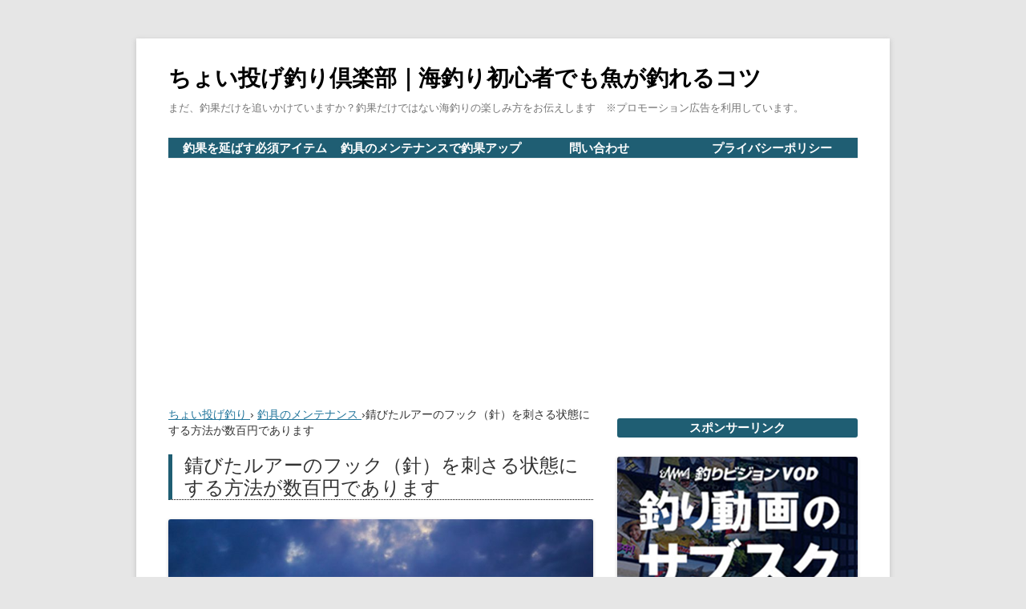

--- FILE ---
content_type: text/html; charset=UTF-8
request_url: https://angle-club.com/rustedneedle-regeneration/
body_size: 21269
content:

<!DOCTYPE html> <!--[if IE 7]><html class="ie ie7" lang="ja"> <![endif]--> <!--[if IE 8]><html class="ie ie8" lang="ja"> <![endif]--> <!--[if !(IE 7) & !(IE 8)]><!--><html lang="ja"> <!--<![endif]--><link rel="shortcut icon" href="https://angle-club.com/wp-content/uploads/favicon.ico" /><head><title>錆びたルアーのフック（針）を刺さる状態にする方法が数百円であります | ちょい投げ釣り倶楽部｜海釣り初心者でも魚が釣れるコツ</title><meta charset="UTF-8" /><meta name="viewport" content="width=device-width" /><meta name="google-site-verification" content="u4zPiBmJA1j3ZAVkJ28kahISFR_YjDNt_S9SEDHpnyg" /><meta name="viewport" content="width=device-width,initial-scale=1.0"><link rel="profile" href="http://gmpg.org/xfn/11" /><link rel="pingback" href="https://angle-club.com/xmlrpc.php" /> <!--[if lt IE 9]> <script src="https://angle-club.com/wp-content/themes/twentytwelve/js/html5.js" type="text/javascript"></script> <![endif]--><meta name="twitter:card" content="summary_large_image"><meta name="twitter:title" content="錆びたルアーのフック（針）を刺さる状態にする方法が数百円であります"><meta name="twitter:image" content="https://angle-club.com/wp-content/uploads/adbe20859ff035ded1fa3cc5423e2fec.jpg"><meta name='robots' content='max-image-preview:large' /><link rel='dns-prefetch' href='//webfonts.xserver.jp' /><link rel='dns-prefetch' href='//static.addtoany.com' /><link rel="alternate" type="application/rss+xml" title="ちょい投げ釣り倶楽部｜海釣り初心者でも魚が釣れるコツ &raquo; フィード" href="https://angle-club.com/feed/" /><link rel="alternate" type="application/rss+xml" title="ちょい投げ釣り倶楽部｜海釣り初心者でも魚が釣れるコツ &raquo; コメントフィード" href="https://angle-club.com/comments/feed/" /><link rel="alternate" title="oEmbed (JSON)" type="application/json+oembed" href="https://angle-club.com/wp-json/oembed/1.0/embed?url=https%3A%2F%2Fangle-club.com%2Frustedneedle-regeneration%2F" /><link rel="alternate" title="oEmbed (XML)" type="text/xml+oembed" href="https://angle-club.com/wp-json/oembed/1.0/embed?url=https%3A%2F%2Fangle-club.com%2Frustedneedle-regeneration%2F&#038;format=xml" /><style id='wp-img-auto-sizes-contain-inline-css' type='text/css'>img:is([sizes=auto i],[sizes^="auto," i]){contain-intrinsic-size:3000px 1500px}
/*# sourceURL=wp-img-auto-sizes-contain-inline-css */</style><style id='wp-emoji-styles-inline-css' type='text/css'>img.wp-smiley, img.emoji {
		display: inline !important;
		border: none !important;
		box-shadow: none !important;
		height: 1em !important;
		width: 1em !important;
		margin: 0 0.07em !important;
		vertical-align: -0.1em !important;
		background: none !important;
		padding: 0 !important;
	}
/*# sourceURL=wp-emoji-styles-inline-css */</style><style id='wp-block-library-inline-css' type='text/css'>:root{--wp-block-synced-color:#7a00df;--wp-block-synced-color--rgb:122,0,223;--wp-bound-block-color:var(--wp-block-synced-color);--wp-editor-canvas-background:#ddd;--wp-admin-theme-color:#007cba;--wp-admin-theme-color--rgb:0,124,186;--wp-admin-theme-color-darker-10:#006ba1;--wp-admin-theme-color-darker-10--rgb:0,107,160.5;--wp-admin-theme-color-darker-20:#005a87;--wp-admin-theme-color-darker-20--rgb:0,90,135;--wp-admin-border-width-focus:2px}@media (min-resolution:192dpi){:root{--wp-admin-border-width-focus:1.5px}}.wp-element-button{cursor:pointer}:root .has-very-light-gray-background-color{background-color:#eee}:root .has-very-dark-gray-background-color{background-color:#313131}:root .has-very-light-gray-color{color:#eee}:root .has-very-dark-gray-color{color:#313131}:root .has-vivid-green-cyan-to-vivid-cyan-blue-gradient-background{background:linear-gradient(135deg,#00d084,#0693e3)}:root .has-purple-crush-gradient-background{background:linear-gradient(135deg,#34e2e4,#4721fb 50%,#ab1dfe)}:root .has-hazy-dawn-gradient-background{background:linear-gradient(135deg,#faaca8,#dad0ec)}:root .has-subdued-olive-gradient-background{background:linear-gradient(135deg,#fafae1,#67a671)}:root .has-atomic-cream-gradient-background{background:linear-gradient(135deg,#fdd79a,#004a59)}:root .has-nightshade-gradient-background{background:linear-gradient(135deg,#330968,#31cdcf)}:root .has-midnight-gradient-background{background:linear-gradient(135deg,#020381,#2874fc)}:root{--wp--preset--font-size--normal:16px;--wp--preset--font-size--huge:42px}.has-regular-font-size{font-size:1em}.has-larger-font-size{font-size:2.625em}.has-normal-font-size{font-size:var(--wp--preset--font-size--normal)}.has-huge-font-size{font-size:var(--wp--preset--font-size--huge)}.has-text-align-center{text-align:center}.has-text-align-left{text-align:left}.has-text-align-right{text-align:right}.has-fit-text{white-space:nowrap!important}#end-resizable-editor-section{display:none}.aligncenter{clear:both}.items-justified-left{justify-content:flex-start}.items-justified-center{justify-content:center}.items-justified-right{justify-content:flex-end}.items-justified-space-between{justify-content:space-between}.screen-reader-text{border:0;clip-path:inset(50%);height:1px;margin:-1px;overflow:hidden;padding:0;position:absolute;width:1px;word-wrap:normal!important}.screen-reader-text:focus{background-color:#ddd;clip-path:none;color:#444;display:block;font-size:1em;height:auto;left:5px;line-height:normal;padding:15px 23px 14px;text-decoration:none;top:5px;width:auto;z-index:100000}html :where(.has-border-color){border-style:solid}html :where([style*=border-top-color]){border-top-style:solid}html :where([style*=border-right-color]){border-right-style:solid}html :where([style*=border-bottom-color]){border-bottom-style:solid}html :where([style*=border-left-color]){border-left-style:solid}html :where([style*=border-width]){border-style:solid}html :where([style*=border-top-width]){border-top-style:solid}html :where([style*=border-right-width]){border-right-style:solid}html :where([style*=border-bottom-width]){border-bottom-style:solid}html :where([style*=border-left-width]){border-left-style:solid}html :where(img[class*=wp-image-]){height:auto;max-width:100%}:where(figure){margin:0 0 1em}html :where(.is-position-sticky){--wp-admin--admin-bar--position-offset:var(--wp-admin--admin-bar--height,0px)}@media screen and (max-width:600px){html :where(.is-position-sticky){--wp-admin--admin-bar--position-offset:0px}}

/*# sourceURL=wp-block-library-inline-css */</style><style id='global-styles-inline-css' type='text/css'>:root{--wp--preset--aspect-ratio--square: 1;--wp--preset--aspect-ratio--4-3: 4/3;--wp--preset--aspect-ratio--3-4: 3/4;--wp--preset--aspect-ratio--3-2: 3/2;--wp--preset--aspect-ratio--2-3: 2/3;--wp--preset--aspect-ratio--16-9: 16/9;--wp--preset--aspect-ratio--9-16: 9/16;--wp--preset--color--black: #000000;--wp--preset--color--cyan-bluish-gray: #abb8c3;--wp--preset--color--white: #fff;--wp--preset--color--pale-pink: #f78da7;--wp--preset--color--vivid-red: #cf2e2e;--wp--preset--color--luminous-vivid-orange: #ff6900;--wp--preset--color--luminous-vivid-amber: #fcb900;--wp--preset--color--light-green-cyan: #7bdcb5;--wp--preset--color--vivid-green-cyan: #00d084;--wp--preset--color--pale-cyan-blue: #8ed1fc;--wp--preset--color--vivid-cyan-blue: #0693e3;--wp--preset--color--vivid-purple: #9b51e0;--wp--preset--color--blue: #21759b;--wp--preset--color--dark-gray: #444;--wp--preset--color--medium-gray: #9f9f9f;--wp--preset--color--light-gray: #e6e6e6;--wp--preset--gradient--vivid-cyan-blue-to-vivid-purple: linear-gradient(135deg,rgb(6,147,227) 0%,rgb(155,81,224) 100%);--wp--preset--gradient--light-green-cyan-to-vivid-green-cyan: linear-gradient(135deg,rgb(122,220,180) 0%,rgb(0,208,130) 100%);--wp--preset--gradient--luminous-vivid-amber-to-luminous-vivid-orange: linear-gradient(135deg,rgb(252,185,0) 0%,rgb(255,105,0) 100%);--wp--preset--gradient--luminous-vivid-orange-to-vivid-red: linear-gradient(135deg,rgb(255,105,0) 0%,rgb(207,46,46) 100%);--wp--preset--gradient--very-light-gray-to-cyan-bluish-gray: linear-gradient(135deg,rgb(238,238,238) 0%,rgb(169,184,195) 100%);--wp--preset--gradient--cool-to-warm-spectrum: linear-gradient(135deg,rgb(74,234,220) 0%,rgb(151,120,209) 20%,rgb(207,42,186) 40%,rgb(238,44,130) 60%,rgb(251,105,98) 80%,rgb(254,248,76) 100%);--wp--preset--gradient--blush-light-purple: linear-gradient(135deg,rgb(255,206,236) 0%,rgb(152,150,240) 100%);--wp--preset--gradient--blush-bordeaux: linear-gradient(135deg,rgb(254,205,165) 0%,rgb(254,45,45) 50%,rgb(107,0,62) 100%);--wp--preset--gradient--luminous-dusk: linear-gradient(135deg,rgb(255,203,112) 0%,rgb(199,81,192) 50%,rgb(65,88,208) 100%);--wp--preset--gradient--pale-ocean: linear-gradient(135deg,rgb(255,245,203) 0%,rgb(182,227,212) 50%,rgb(51,167,181) 100%);--wp--preset--gradient--electric-grass: linear-gradient(135deg,rgb(202,248,128) 0%,rgb(113,206,126) 100%);--wp--preset--gradient--midnight: linear-gradient(135deg,rgb(2,3,129) 0%,rgb(40,116,252) 100%);--wp--preset--font-size--small: 13px;--wp--preset--font-size--medium: 20px;--wp--preset--font-size--large: 36px;--wp--preset--font-size--x-large: 42px;--wp--preset--spacing--20: 0.44rem;--wp--preset--spacing--30: 0.67rem;--wp--preset--spacing--40: 1rem;--wp--preset--spacing--50: 1.5rem;--wp--preset--spacing--60: 2.25rem;--wp--preset--spacing--70: 3.38rem;--wp--preset--spacing--80: 5.06rem;--wp--preset--shadow--natural: 6px 6px 9px rgba(0, 0, 0, 0.2);--wp--preset--shadow--deep: 12px 12px 50px rgba(0, 0, 0, 0.4);--wp--preset--shadow--sharp: 6px 6px 0px rgba(0, 0, 0, 0.2);--wp--preset--shadow--outlined: 6px 6px 0px -3px rgb(255, 255, 255), 6px 6px rgb(0, 0, 0);--wp--preset--shadow--crisp: 6px 6px 0px rgb(0, 0, 0);}:where(.is-layout-flex){gap: 0.5em;}:where(.is-layout-grid){gap: 0.5em;}body .is-layout-flex{display: flex;}.is-layout-flex{flex-wrap: wrap;align-items: center;}.is-layout-flex > :is(*, div){margin: 0;}body .is-layout-grid{display: grid;}.is-layout-grid > :is(*, div){margin: 0;}:where(.wp-block-columns.is-layout-flex){gap: 2em;}:where(.wp-block-columns.is-layout-grid){gap: 2em;}:where(.wp-block-post-template.is-layout-flex){gap: 1.25em;}:where(.wp-block-post-template.is-layout-grid){gap: 1.25em;}.has-black-color{color: var(--wp--preset--color--black) !important;}.has-cyan-bluish-gray-color{color: var(--wp--preset--color--cyan-bluish-gray) !important;}.has-white-color{color: var(--wp--preset--color--white) !important;}.has-pale-pink-color{color: var(--wp--preset--color--pale-pink) !important;}.has-vivid-red-color{color: var(--wp--preset--color--vivid-red) !important;}.has-luminous-vivid-orange-color{color: var(--wp--preset--color--luminous-vivid-orange) !important;}.has-luminous-vivid-amber-color{color: var(--wp--preset--color--luminous-vivid-amber) !important;}.has-light-green-cyan-color{color: var(--wp--preset--color--light-green-cyan) !important;}.has-vivid-green-cyan-color{color: var(--wp--preset--color--vivid-green-cyan) !important;}.has-pale-cyan-blue-color{color: var(--wp--preset--color--pale-cyan-blue) !important;}.has-vivid-cyan-blue-color{color: var(--wp--preset--color--vivid-cyan-blue) !important;}.has-vivid-purple-color{color: var(--wp--preset--color--vivid-purple) !important;}.has-black-background-color{background-color: var(--wp--preset--color--black) !important;}.has-cyan-bluish-gray-background-color{background-color: var(--wp--preset--color--cyan-bluish-gray) !important;}.has-white-background-color{background-color: var(--wp--preset--color--white) !important;}.has-pale-pink-background-color{background-color: var(--wp--preset--color--pale-pink) !important;}.has-vivid-red-background-color{background-color: var(--wp--preset--color--vivid-red) !important;}.has-luminous-vivid-orange-background-color{background-color: var(--wp--preset--color--luminous-vivid-orange) !important;}.has-luminous-vivid-amber-background-color{background-color: var(--wp--preset--color--luminous-vivid-amber) !important;}.has-light-green-cyan-background-color{background-color: var(--wp--preset--color--light-green-cyan) !important;}.has-vivid-green-cyan-background-color{background-color: var(--wp--preset--color--vivid-green-cyan) !important;}.has-pale-cyan-blue-background-color{background-color: var(--wp--preset--color--pale-cyan-blue) !important;}.has-vivid-cyan-blue-background-color{background-color: var(--wp--preset--color--vivid-cyan-blue) !important;}.has-vivid-purple-background-color{background-color: var(--wp--preset--color--vivid-purple) !important;}.has-black-border-color{border-color: var(--wp--preset--color--black) !important;}.has-cyan-bluish-gray-border-color{border-color: var(--wp--preset--color--cyan-bluish-gray) !important;}.has-white-border-color{border-color: var(--wp--preset--color--white) !important;}.has-pale-pink-border-color{border-color: var(--wp--preset--color--pale-pink) !important;}.has-vivid-red-border-color{border-color: var(--wp--preset--color--vivid-red) !important;}.has-luminous-vivid-orange-border-color{border-color: var(--wp--preset--color--luminous-vivid-orange) !important;}.has-luminous-vivid-amber-border-color{border-color: var(--wp--preset--color--luminous-vivid-amber) !important;}.has-light-green-cyan-border-color{border-color: var(--wp--preset--color--light-green-cyan) !important;}.has-vivid-green-cyan-border-color{border-color: var(--wp--preset--color--vivid-green-cyan) !important;}.has-pale-cyan-blue-border-color{border-color: var(--wp--preset--color--pale-cyan-blue) !important;}.has-vivid-cyan-blue-border-color{border-color: var(--wp--preset--color--vivid-cyan-blue) !important;}.has-vivid-purple-border-color{border-color: var(--wp--preset--color--vivid-purple) !important;}.has-vivid-cyan-blue-to-vivid-purple-gradient-background{background: var(--wp--preset--gradient--vivid-cyan-blue-to-vivid-purple) !important;}.has-light-green-cyan-to-vivid-green-cyan-gradient-background{background: var(--wp--preset--gradient--light-green-cyan-to-vivid-green-cyan) !important;}.has-luminous-vivid-amber-to-luminous-vivid-orange-gradient-background{background: var(--wp--preset--gradient--luminous-vivid-amber-to-luminous-vivid-orange) !important;}.has-luminous-vivid-orange-to-vivid-red-gradient-background{background: var(--wp--preset--gradient--luminous-vivid-orange-to-vivid-red) !important;}.has-very-light-gray-to-cyan-bluish-gray-gradient-background{background: var(--wp--preset--gradient--very-light-gray-to-cyan-bluish-gray) !important;}.has-cool-to-warm-spectrum-gradient-background{background: var(--wp--preset--gradient--cool-to-warm-spectrum) !important;}.has-blush-light-purple-gradient-background{background: var(--wp--preset--gradient--blush-light-purple) !important;}.has-blush-bordeaux-gradient-background{background: var(--wp--preset--gradient--blush-bordeaux) !important;}.has-luminous-dusk-gradient-background{background: var(--wp--preset--gradient--luminous-dusk) !important;}.has-pale-ocean-gradient-background{background: var(--wp--preset--gradient--pale-ocean) !important;}.has-electric-grass-gradient-background{background: var(--wp--preset--gradient--electric-grass) !important;}.has-midnight-gradient-background{background: var(--wp--preset--gradient--midnight) !important;}.has-small-font-size{font-size: var(--wp--preset--font-size--small) !important;}.has-medium-font-size{font-size: var(--wp--preset--font-size--medium) !important;}.has-large-font-size{font-size: var(--wp--preset--font-size--large) !important;}.has-x-large-font-size{font-size: var(--wp--preset--font-size--x-large) !important;}
/*# sourceURL=global-styles-inline-css */</style><style id='classic-theme-styles-inline-css' type='text/css'>/*! This file is auto-generated */
.wp-block-button__link{color:#fff;background-color:#32373c;border-radius:9999px;box-shadow:none;text-decoration:none;padding:calc(.667em + 2px) calc(1.333em + 2px);font-size:1.125em}.wp-block-file__button{background:#32373c;color:#fff;text-decoration:none}
/*# sourceURL=/wp-includes/css/classic-themes.min.css */</style><link rel='stylesheet' id='contact-form-7-css' href='https://angle-club.com/wp-content/cache/autoptimize/autoptimize_single_64ac31699f5326cb3c76122498b76f66.php?ver=6.1.4' type='text/css' media='all' /><link rel='stylesheet' id='toc-screen-css' href='https://angle-club.com/wp-content/plugins/table-of-contents-plus/screen.min.css?ver=2411.1' type='text/css' media='all' /><style id='toc-screen-inline-css' type='text/css'>div#toc_container {width: 98%;}div#toc_container ul li {font-size: 110%;}
/*# sourceURL=toc-screen-inline-css */</style><link rel='stylesheet' id='yyi_rinker_stylesheet-css' href='https://angle-club.com/wp-content/cache/autoptimize/autoptimize_single_bd255632a527e215427cf7ab279f7f75.php?v=1.11.1&#038;ver=6.9' type='text/css' media='all' /><link rel='stylesheet' id='twentytwelve-style-css' href='https://angle-club.com/wp-content/cache/autoptimize/autoptimize_single_b59bc7e2e8e467c76428c6edce7c278d.php?ver=20251202' type='text/css' media='all' /><link rel='stylesheet' id='twentytwelve-block-style-css' href='https://angle-club.com/wp-content/cache/autoptimize/autoptimize_single_9b94a2d6eabc8d730b8c284817d50555.php?ver=20251031' type='text/css' media='all' /><link rel='stylesheet' id='aurora-heatmap-css' href='https://angle-club.com/wp-content/cache/autoptimize/autoptimize_single_8a11dbfc12b6fb254281b8dc207edfb7.php?ver=1.7.1' type='text/css' media='all' /><link rel='stylesheet' id='addtoany-css' href='https://angle-club.com/wp-content/plugins/add-to-any/addtoany.min.css?ver=1.16' type='text/css' media='all' /> <script type="text/javascript" src="https://angle-club.com/wp-includes/js/jquery/jquery.min.js?ver=3.7.1" id="jquery-core-js"></script> <script defer type="text/javascript" src="https://angle-club.com/wp-includes/js/jquery/jquery-migrate.min.js?ver=3.4.1" id="jquery-migrate-js"></script> <script defer type="text/javascript" src="//webfonts.xserver.jp/js/xserverv3.js?fadein=0&amp;ver=2.0.9" id="typesquare_std-js"></script> <script defer id="addtoany-core-js-before" src="[data-uri]"></script> <script type="text/javascript" defer src="https://static.addtoany.com/menu/page.js" id="addtoany-core-js"></script> <script type="text/javascript" defer src="https://angle-club.com/wp-content/plugins/add-to-any/addtoany.min.js?ver=1.1" id="addtoany-jquery-js"></script> <script defer type="text/javascript" src="https://angle-club.com/wp-content/cache/autoptimize/autoptimize_single_9efd56b72b4340d81698220fddc4813c.php?v=1.11.1" id="yyi_rinker_event_tracking_script-js"></script> <script type="text/javascript" src="https://angle-club.com/wp-content/cache/autoptimize/autoptimize_single_7175c302fcb5e0e4ff523ea3e13a022a.php?ver=20250303" id="twentytwelve-navigation-js" defer="defer" data-wp-strategy="defer"></script> <script defer id="aurora-heatmap-js-extra" src="[data-uri]"></script> <script defer type="text/javascript" src="https://angle-club.com/wp-content/plugins/aurora-heatmap/js/aurora-heatmap.min.js?ver=1.7.1" id="aurora-heatmap-js"></script> <link rel="https://api.w.org/" href="https://angle-club.com/wp-json/" /><link rel="alternate" title="JSON" type="application/json" href="https://angle-club.com/wp-json/wp/v2/posts/2084" /><link rel="EditURI" type="application/rsd+xml" title="RSD" href="https://angle-club.com/xmlrpc.php?rsd" /><meta name="generator" content="WordPress 6.9" /><link rel="canonical" href="https://angle-club.com/rustedneedle-regeneration/" /><link rel='shortlink' href='https://angle-club.com/?p=2084' /> <script defer src="[data-uri]"></script><script defer type="text/javascript" src="//aml.valuecommerce.com/vcdal.js"></script><style>.yyi-rinker-images {
    display: flex;
    justify-content: center;
    align-items: center;
    position: relative;

}
div.yyi-rinker-image img.yyi-rinker-main-img.hidden {
    display: none;
}

.yyi-rinker-images-arrow {
    cursor: pointer;
    position: absolute;
    top: 50%;
    display: block;
    margin-top: -11px;
    opacity: 0.6;
    width: 22px;
}

.yyi-rinker-images-arrow-left{
    left: -10px;
}
.yyi-rinker-images-arrow-right{
    right: -10px;
}

.yyi-rinker-images-arrow-left.hidden {
    display: none;
}

.yyi-rinker-images-arrow-right.hidden {
    display: none;
}
div.yyi-rinker-contents.yyi-rinker-design-tate  div.yyi-rinker-box{
    flex-direction: column;
}

div.yyi-rinker-contents.yyi-rinker-design-slim div.yyi-rinker-box .yyi-rinker-links {
    flex-direction: column;
}

div.yyi-rinker-contents.yyi-rinker-design-slim div.yyi-rinker-info {
    width: 100%;
}

div.yyi-rinker-contents.yyi-rinker-design-slim .yyi-rinker-title {
    text-align: center;
}

div.yyi-rinker-contents.yyi-rinker-design-slim .yyi-rinker-links {
    text-align: center;
}
div.yyi-rinker-contents.yyi-rinker-design-slim .yyi-rinker-image {
    margin: auto;
}

div.yyi-rinker-contents.yyi-rinker-design-slim div.yyi-rinker-info ul.yyi-rinker-links li {
	align-self: stretch;
}
div.yyi-rinker-contents.yyi-rinker-design-slim div.yyi-rinker-box div.yyi-rinker-info {
	padding: 0;
}
div.yyi-rinker-contents.yyi-rinker-design-slim div.yyi-rinker-box {
	flex-direction: column;
	padding: 14px 5px 0;
}

.yyi-rinker-design-slim div.yyi-rinker-box div.yyi-rinker-info {
	text-align: center;
}

.yyi-rinker-design-slim div.price-box span.price {
	display: block;
}

div.yyi-rinker-contents.yyi-rinker-design-slim div.yyi-rinker-info div.yyi-rinker-title a{
	font-size:16px;
}

div.yyi-rinker-contents.yyi-rinker-design-slim ul.yyi-rinker-links li.amazonkindlelink:before,  div.yyi-rinker-contents.yyi-rinker-design-slim ul.yyi-rinker-links li.amazonlink:before,  div.yyi-rinker-contents.yyi-rinker-design-slim ul.yyi-rinker-links li.rakutenlink:before, div.yyi-rinker-contents.yyi-rinker-design-slim ul.yyi-rinker-links li.yahoolink:before, div.yyi-rinker-contents.yyi-rinker-design-slim ul.yyi-rinker-links li.mercarilink:before {
	font-size:12px;
}

div.yyi-rinker-contents.yyi-rinker-design-slim ul.yyi-rinker-links li a {
	font-size: 13px;
}
.entry-content ul.yyi-rinker-links li {
	padding: 0;
}

div.yyi-rinker-contents .yyi-rinker-attention.attention_desing_right_ribbon {
    width: 89px;
    height: 91px;
    position: absolute;
    top: -1px;
    right: -1px;
    left: auto;
    overflow: hidden;
}

div.yyi-rinker-contents .yyi-rinker-attention.attention_desing_right_ribbon span {
    display: inline-block;
    width: 146px;
    position: absolute;
    padding: 4px 0;
    left: -13px;
    top: 12px;
    text-align: center;
    font-size: 12px;
    line-height: 24px;
    -webkit-transform: rotate(45deg);
    transform: rotate(45deg);
    box-shadow: 0 1px 3px rgba(0, 0, 0, 0.2);
}

div.yyi-rinker-contents .yyi-rinker-attention.attention_desing_right_ribbon {
    background: none;
}
.yyi-rinker-attention.attention_desing_right_ribbon .yyi-rinker-attention-after,
.yyi-rinker-attention.attention_desing_right_ribbon .yyi-rinker-attention-before{
display:none;
}
div.yyi-rinker-use-right_ribbon div.yyi-rinker-title {
    margin-right: 2rem;
}</style> <script async src="//pagead2.googlesyndication.com/pagead/js/adsbygoogle.js"></script> <script>(adsbygoogle = window.adsbygoogle || []).push({
          google_ad_client: "ca-pub-7832170665635466",
          enable_page_level_ads: true
     });</script> </head><body class="wp-singular post-template-default single single-post postid-2084 single-format-standard wp-embed-responsive wp-theme-twentytwelve wp-child-theme-child single-author"> <script defer src="//accaii.com/seabass110/script.js"></script><noscript><img src="//accaii.com/seabass110/script?guid=on"></noscript><div id="page" class="hfeed site"><header id="masthead" class="site-header" role="banner"><hgroup><h1 class="site-title"><a href="https://angle-club.com/" title="ちょい投げ釣り倶楽部｜海釣り初心者でも魚が釣れるコツ" rel="home">ちょい投げ釣り倶楽部｜海釣り初心者でも魚が釣れるコツ</a></h1><h2 class="site-description">まだ、釣果だけを追いかけていますか？釣果だけではない海釣りの楽しみ方をお伝えします　※プロモーション広告を利用しています。</h2></hgroup><nav id="site-navigation" class="main-navigation" role="navigation"><div class="menu-%e3%83%a1%e3%83%8b%e3%83%a5%e3%83%bc1-container"><ul id="menu-%e3%83%a1%e3%83%8b%e3%83%a5%e3%83%bc1" class="nav-menu"><li id="menu-item-224" class="menu-item menu-item-type-custom menu-item-object-custom menu-item-224"><a href="https://angle-club.com/category/fishing-items/">釣果を延ばす必須アイテム</a></li><li id="menu-item-264" class="menu-item menu-item-type-custom menu-item-object-custom menu-item-264"><a href="https://angle-club.com/category/maintenance-of-fishing-tackle/">釣具のメンテナンスで釣果アップ</a></li><li id="menu-item-556" class="menu-item menu-item-type-custom menu-item-object-custom menu-item-556"><a href="https://angle-club.com/inquiry/">問い合わせ</a></li><li id="menu-item-3239" class="menu-item menu-item-type-custom menu-item-object-custom menu-item-3239"><a href="https://angle-club.com/privacy-policy/">プライバシーポリシー</a></li></ul></div></nav></header><div id="main" class="wrapper"><div id="primary" class="site-content"><div id="content" role="main"><div id="breadcrumb"><div itemscope itemtype="http://data-vocabulary.org/Breadcrumb"> <a href="https://angle-club.com" itemprop="url"> <span itemprop="title">ちょい投げ釣り</span> </a> ›</div><div itemscope itemtype="http://data-vocabulary.org/Breadcrumb"> <a href="https://angle-club.com/category/maintenance-of-fishing-tackle/" itemprop="url"> <span itemprop="title">釣具のメンテナンス</span> </a> ›</div><div>錆びたルアーのフック（針）を刺さる状態にする方法が数百円であります</div></div><article id="post-2084" class="post-2084 post type-post status-publish format-standard has-post-thumbnail hentry category-maintenance-of-fishing-tackle tag-40 tag-115 tag-123"><header class="entry-header"><h1 class="entry-title">錆びたルアーのフック（針）を刺さる状態にする方法が数百円であります</h1></header> <img width="624" height="351" src="https://angle-club.com/wp-content/uploads/adbe20859ff035ded1fa3cc5423e2fec.jpg" class="attachment-post-thumbnail size-post-thumbnail wp-post-image" alt="冬の魚釣り" decoding="async" fetchpriority="high" srcset="https://angle-club.com/wp-content/uploads/adbe20859ff035ded1fa3cc5423e2fec.jpg 1280w, https://angle-club.com/wp-content/uploads/adbe20859ff035ded1fa3cc5423e2fec-530x298.jpg 530w, https://angle-club.com/wp-content/uploads/adbe20859ff035ded1fa3cc5423e2fec-768x432.jpg 768w, https://angle-club.com/wp-content/uploads/adbe20859ff035ded1fa3cc5423e2fec-1024x576.jpg 1024w" sizes="(max-width: 624px) 100vw, 624px" /><div class="entry-content"><p>ルアーのフックは消耗品ですよね。</p><p>僕もそう思っています。</p><p>ですので、交換用のフックを常備しています。</p><p>そして、フック（針）が錆びないように<br /> 使用後は水でフックを洗っています。</p><p>しかし、いくらフック（針）を洗っても<br /> 錆びてきます。</p><p>フックを交換すれば済むことですが<br /> フックを節約したいと思った僕は、<br /> 錆びたフックを刺さる状態に戻すため<br /> ある方法を試しました。</p><p>これが、なかなか上手く行ったので紹介します。</p><p>誰でもできる簡単な方法ですよ。</p><p class="ad-label">スポンサーリンク</p><div class="mid-ad"> <script async src="//pagead2.googlesyndication.com/pagead/js/adsbygoogle.js"></script>  <ins class="adsbygoogle"
 style="display:inline-block;width:336px;height:280px"
 data-ad-client="ca-pub-7832170665635466"
 data-ad-slot="8336785448"></ins> <script>(adsbygoogle = window.adsbygoogle || []).push({});</script> </div><div id="toc_container" class="toc_transparent no_bullets"><p class="toc_title">目次</p><ul class="toc_list"><li><a href="#i">1 ルアーフックの錆取りには車メンテナンス用の錆取りが効く！？</a></li><li><a href="#i-2">2 フックの錆を軽減させるマル秘メンテナンス法</a></li><li><a href="#i-3">3 釣り場でフックを簡単に鋭くする方法と交換する方法</a></li><li><a href="#i-4">4 まとめ</a></li></ul></div><h2><span id="i">ルアーフックの錆取りには車メンテナンス用の錆取りが効く！？</span></h2><p>フック（針）の錆取りにいろいろな道具を使ってきました。</p><p>溶液に付けたりヤスリで錆を削り落としたりと。</p><p>フックの錆を取るのは面倒です。</p><p>そこで、簡単にフックの錆を取る商品が無いかと<br /> 見つけたのがこの商品です。</p><p>結論から話します。</p><p>この商品買った方が良いです。</p><p>と言っても「本当に錆が取れるの？」</p><p>となかなか信じてもらえないです。</p><p>そこで、僕が実際に錆び取りをしている画像がこれです。 <img decoding="async" class="aligncenter size-medium wp-image-2091" src="https://angle-club.com/wp-content/uploads/20201121_105011-530x398.jpg" alt="ルアーフック 錆び取り" width="530" height="398" srcset="https://angle-club.com/wp-content/uploads/20201121_105011-530x398.jpg 530w, https://angle-club.com/wp-content/uploads/20201121_105011-768x576.jpg 768w, https://angle-club.com/wp-content/uploads/20201121_105011-1024x768.jpg 1024w, https://angle-club.com/wp-content/uploads/20201121_105011-624x468.jpg 624w, https://angle-club.com/wp-content/uploads/20201121_105011.jpg 2016w" sizes="(max-width: 530px) 100vw, 530px" /> 今回は、ストリンガーの錆を落としてみました。 <img decoding="async" class="aligncenter size-medium wp-image-2092" src="https://angle-club.com/wp-content/uploads/20201121_104956-530x398.jpg" alt="ルアーフック 錆取り2" width="530" height="398" srcset="https://angle-club.com/wp-content/uploads/20201121_104956-530x398.jpg 530w, https://angle-club.com/wp-content/uploads/20201121_104956-768x576.jpg 768w, https://angle-club.com/wp-content/uploads/20201121_104956-1024x768.jpg 1024w, https://angle-club.com/wp-content/uploads/20201121_104956-624x468.jpg 624w, https://angle-club.com/wp-content/uploads/20201121_104956.jpg 2016w" sizes="(max-width: 530px) 100vw, 530px" /> 赤黒いのは錆が落ちている証拠です。 <br /> <script defer src="[data-uri]"></script></p><div id="msmaflink-wSAnQ">リンク</div><p><br /> 錆びたフックをこの液につけるだけで<br /> 見る見るフックの錆が落ちて行きます。</p><p><strong><span style="background-color: #ffff00;">めちゃめちゃ簡単に錆が落ちますよ</span></strong>。</p><p>フックの錆取りにいろいろな方法を試しましたが<br /> 「車まるごと鉄粉クリーナー」が<br /> 簡単で楽にフックの錆を落とすことができます。</p><p>お手頃な価格ですから<br /> ぜひ使って見て下さい。</p><p>ところで…</p><p>ここまで駆け足で話してきましたが<br /> きっと、こう考えたのではないですか？</p><p>「フック（針）が錆びないようにするにはどうしたら良いだろうか？」</p><p>つまり、フックのメンテナンスをどうすれば良いか？<br /> というこですね。</p><h2><span id="i-2">フックの錆を軽減させるマル秘メンテナンス法</span></h2><p>フックが錆びていると釣果に影響します。</p><p>フックを錆びにくくするために大事なのがメンテナンスです。</p><p>フックのメンテナンスは<br /> どんなことをすれば良いのか？</p><p>話していきますね。</p><p>フックの錆を軽減させるために僕が行っているメンテナンスは</p><p>・釣行後水でフックを洗う<br /> ・水気をしっかり取る<br /> ・保存する際に湿気を取る<br /> ・ヤスリでフックを研ぐ</p><p>「保存する際に湿気を取る」ことに関しては<br /> 僕は、ルアーボックスに乾燥剤を入れています。</p><p>「ヤスリでフックを研ぐ」ことに関しては<br /> フックの先を研いで鋭くしています。</p><p>フックを研ぐためのヤスリはいろいろあります。</p><p>僕が使っているのは、このヤスリです。<br />  <script defer src="[data-uri]"></script></p><div id="msmaflink-Y7EEp">リンク</div><p></p><h2><span id="i-3">釣り場でフックを簡単に鋭くする方法と交換する方法</span></h2><p>嬉しいことに、何匹も魚を掛けるとフックの先がナマリます。</p><p>時合いが来て夢中になると<br /> いつの間にかフックがナマッているのです。</p><p>これでは、せっかく掛けた魚をバラしてしまいますよね。</p><p>魚を掛けたフックは必ず研いでから使った方が良いです。</p><p>フックシャープナーでサァーッと研ぐだけで<br /> かなり鋭くなります。</p><p>そして、予備のフックも常備しておいた方が良いですよ。</p><p>なぜか？</p><p>フックが曲がったり折れたりする可能性があるからです。</p><p>フックを素早く交換するには<br /> スプリットリングプライヤーがあると便利です。<br /> <br /> <script defer src="[data-uri]"></script></p><div id="msmaflink-I0MfH">リンク</div><p></p><h2><span id="i-4">まとめ</span></h2><p><strong><span style="background-color: #ffff00;">フック（針）は魚とアングラーを繋ぐ生命線です</span></strong>。</p><p>どんなに良い道具を使っても<br /> フック（針）が魚に掛かってないと釣ることはできません。</p><p>良い魚と出会うためにもフック（針）のお手入れは大切ですね。</p><p>今日の話の最後にもう一度フックのメンテナンス方法を話します。</p><p>・釣行後水でフックを洗う<br /> ・水気をしっかり取る<br /> ・保存する際に湿気を取る<br /> ・ヤスリでフックを研ぐ</p><p>ぜひお試しください。</p><div class="addtoany_share_save_container addtoany_content addtoany_content_bottom"><div class="a2a_kit a2a_kit_size_32 addtoany_list" data-a2a-url="https://angle-club.com/rustedneedle-regeneration/" data-a2a-title="錆びたルアーのフック（針）を刺さる状態にする方法が数百円であります"><a class="a2a_button_facebook" href="https://www.addtoany.com/add_to/facebook?linkurl=https%3A%2F%2Fangle-club.com%2Frustedneedle-regeneration%2F&amp;linkname=%E9%8C%86%E3%81%B3%E3%81%9F%E3%83%AB%E3%82%A2%E3%83%BC%E3%81%AE%E3%83%95%E3%83%83%E3%82%AF%EF%BC%88%E9%87%9D%EF%BC%89%E3%82%92%E5%88%BA%E3%81%95%E3%82%8B%E7%8A%B6%E6%85%8B%E3%81%AB%E3%81%99%E3%82%8B%E6%96%B9%E6%B3%95%E3%81%8C%E6%95%B0%E7%99%BE%E5%86%86%E3%81%A7%E3%81%82%E3%82%8A%E3%81%BE%E3%81%99" title="Facebook" rel="nofollow noopener" target="_blank"></a><a class="a2a_button_twitter" href="https://www.addtoany.com/add_to/twitter?linkurl=https%3A%2F%2Fangle-club.com%2Frustedneedle-regeneration%2F&amp;linkname=%E9%8C%86%E3%81%B3%E3%81%9F%E3%83%AB%E3%82%A2%E3%83%BC%E3%81%AE%E3%83%95%E3%83%83%E3%82%AF%EF%BC%88%E9%87%9D%EF%BC%89%E3%82%92%E5%88%BA%E3%81%95%E3%82%8B%E7%8A%B6%E6%85%8B%E3%81%AB%E3%81%99%E3%82%8B%E6%96%B9%E6%B3%95%E3%81%8C%E6%95%B0%E7%99%BE%E5%86%86%E3%81%A7%E3%81%82%E3%82%8A%E3%81%BE%E3%81%99" title="Twitter" rel="nofollow noopener" target="_blank"></a><a class="a2a_button_line" href="https://www.addtoany.com/add_to/line?linkurl=https%3A%2F%2Fangle-club.com%2Frustedneedle-regeneration%2F&amp;linkname=%E9%8C%86%E3%81%B3%E3%81%9F%E3%83%AB%E3%82%A2%E3%83%BC%E3%81%AE%E3%83%95%E3%83%83%E3%82%AF%EF%BC%88%E9%87%9D%EF%BC%89%E3%82%92%E5%88%BA%E3%81%95%E3%82%8B%E7%8A%B6%E6%85%8B%E3%81%AB%E3%81%99%E3%82%8B%E6%96%B9%E6%B3%95%E3%81%8C%E6%95%B0%E7%99%BE%E5%86%86%E3%81%A7%E3%81%82%E3%82%8A%E3%81%BE%E3%81%99" title="Line" rel="nofollow noopener" target="_blank"></a><a class="a2a_button_hatena" href="https://www.addtoany.com/add_to/hatena?linkurl=https%3A%2F%2Fangle-club.com%2Frustedneedle-regeneration%2F&amp;linkname=%E9%8C%86%E3%81%B3%E3%81%9F%E3%83%AB%E3%82%A2%E3%83%BC%E3%81%AE%E3%83%95%E3%83%83%E3%82%AF%EF%BC%88%E9%87%9D%EF%BC%89%E3%82%92%E5%88%BA%E3%81%95%E3%82%8B%E7%8A%B6%E6%85%8B%E3%81%AB%E3%81%99%E3%82%8B%E6%96%B9%E6%B3%95%E3%81%8C%E6%95%B0%E7%99%BE%E5%86%86%E3%81%A7%E3%81%82%E3%82%8A%E3%81%BE%E3%81%99" title="Hatena" rel="nofollow noopener" target="_blank"></a></div></div><p class="ad-label">スポンサーリンク</p><div class="ad-bottom"> <script async src="//pagead2.googlesyndication.com/pagead/js/adsbygoogle.js"></script>  <ins class="adsbygoogle"
 style="display:inline-block;width:336px;height:280px"
 data-ad-client="ca-pub-7832170665635466"
 data-ad-slot="5867330939"></ins> <script>(adsbygoogle = window.adsbygoogle || []).push({});</script> </div></div><footer class="entry-meta"> カテゴリー: <a href="https://angle-club.com/category/maintenance-of-fishing-tackle/" rel="category tag">釣具のメンテナンス</a> | タグ: <a href="https://angle-club.com/tag/%e3%83%a1%e3%83%b3%e3%83%86%e3%83%8a%e3%83%b3%e3%82%b9/" rel="tag">メンテナンス</a>、<a href="https://angle-club.com/tag/%e3%83%ab%e3%82%a2%e3%83%bc%e9%87%a3%e3%82%8a/" rel="tag">ルアー釣り</a>、<a href="https://angle-club.com/tag/%e9%87%a3%e6%9e%9c/" rel="tag">釣果</a> | 投稿日: <a href="https://angle-club.com/rustedneedle-regeneration/" title="" rel="bookmark"><time class="entry-date" datetime="2020-11-10T22:29:06+09:00"></time></a> | <span class="by-author">投稿者: <span class="author vcard"><a class="url fn n" href="https://angle-club.com/author/takumi/" title="takumi の投稿をすべて表示" rel="author">takumi</a></span></span></footer></article><div class='yarpp yarpp-related yarpp-related-website yarpp-template-yarpp-template-thumbnail'><h3 class="yarpp-title">こちらの記事もオススメです</h3><div class="related-post"><div class="related-entry"><a href="https://angle-club.com/reel-maintenance-oil/"rel="bookmark"title="知らないと損する！リールメンテナンスの重要性とオイル選びのポイント"><img width="100" height="100" src="https://angle-club.com/wp-content/uploads/機械_1503087604-100x100.jpg" class="attachment-thumbnail size-thumbnail wp-post-image" alt="リール メンテナンス" decoding="async" loading="lazy" />知らないと損する！リールメンテナンスの重要性とオイル選びのポイント</a></div><div class="related-entry"><a href="https://angle-club.com/line-coating/"rel="bookmark"title="ちょい投げ釣りに使用をするリールに巻くＰＥラインの劣化を防ぎ飛距離を延ばす方法"><img width="100" height="100" src="https://angle-club.com/wp-content/uploads/ライン_1504297158-100x100.jpg" class="attachment-thumbnail size-thumbnail wp-post-image" alt="ちょ投げ釣りPEライン" decoding="async" loading="lazy" />ちょい投げ釣りに使用をするリールに巻くＰＥラインの劣化を防ぎ飛距離を延ばす方法</a></div><div class="related-entry"><a href="https://angle-club.com/rod-maintenance/"rel="bookmark"title="ロッドをメンテナンスする際にこのアイテム（釣具）でわずか5分、釣果アップに繋がる方法"><img width="100" height="100" src="https://angle-club.com/wp-content/uploads/20170527_144816-100x100.jpg" class="attachment-thumbnail size-thumbnail wp-post-image" alt="初めての海釣りロッド" decoding="async" loading="lazy" />ロッドをメンテナンスする際にこのアイテム（釣具）でわずか5分、釣果アップに繋がる方法</a></div><div class="related-entry"><a href="https://angle-club.com/fishingrod-maintenance/"rel="bookmark"title="失敗しない釣竿のメンテナンス方法で竿の性能をアップさせよう"><img width="100" height="100" src="https://angle-club.com/wp-content/uploads/fishingrod-100x100.jpg" class="attachment-thumbnail size-thumbnail wp-post-image" alt="釣竿 メンテナンス" decoding="async" loading="lazy" />失敗しない釣竿のメンテナンス方法で竿の性能をアップさせよう</a></div><div class="related-entry"><a href="https://angle-club.com/reel-maintenanceoil-cheap/"rel="bookmark"title="リールのメンテナンスでオイルを注入する箇所はわずか4箇所"><img width="100" height="100" src="https://angle-club.com/wp-content/uploads/20190330_2130_02543-100x100.jpg" class="attachment-thumbnail size-thumbnail wp-post-image" alt="リールのメンテナンスオイル" decoding="async" loading="lazy" />リールのメンテナンスでオイルを注入する箇所はわずか4箇所</a></div><div class="related-entry"><a href="https://angle-club.com/reellineroller-exchange-lesson/"rel="bookmark"title="【釣り人の悩み解決】リールから鳴るシャリシャリ音を10分で解決する方法"><img width="100" height="100" src="https://angle-club.com/wp-content/uploads/ベアリング_1503104588-100x100.jpg" class="attachment-thumbnail size-thumbnail wp-post-image" alt="リール メンテナンス 値段" decoding="async" loading="lazy" />【釣り人の悩み解決】リールから鳴るシャリシャリ音を10分で解決する方法</a></div></div></div><nav class="nav-single"><h3 class="assistive-text">投稿ナビゲーション</h3> <span class="nav-previous"><a href="https://angle-club.com/rodmaintenance-extends-the-flight-distance/" rel="prev"><span class="meta-nav">&larr;</span> わずか1分で飛距離が伸びるシーバスロッドのメンテナンス方法を知りたい人は他にいませんか？</a></span> <span class="nav-next"><a href="https://angle-club.com/hairtailbait-silver-stripe-roundherringprocessing/" rel="next">だから太刀魚が釣れるのか！太刀魚が喜ぶ餌の作り方 <span class="meta-nav">&rarr;</span></a></span></nav><div id="comments" class="comments-area"></div></div></div><div id="secondary" class="widget-area" role="complementary"><aside id="text-7" class="widget widget_text"><h3 class="widget-title">スポンサーリンク</h3><div class="textwidget"><p><a href="https://h.accesstrade.net/sp/cc?rk=0100psn300hx9k" rel="nofollow" referrerpolicy="no-referrer-when-downgrade"><img decoding="async" src="https://h.accesstrade.net/sp/rr?rk=0100psn300hx9k" alt="釣りビジョンVOD" border="0" /></a></p><p><a href="https://click.linksynergy.com/fs-bin/click?id=ExNXXooJGKw&amp;offerid=100006.10001151&amp;type=4&amp;subid=0" target="new"><img decoding="async" src="https://www.naturum.co.jp/ls/link/special/seabassfishing_300_250.gif" alt="アウトドア＆スポーツ　ナチュラム" border="0" /></a></p><p><a href="//af.moshimo.com/af/c/click?a_id=2241657&amp;p_id=3051&amp;pc_id=7040&amp;pl_id=40047&amp;guid=ON" rel="nofollow"><img loading="lazy" decoding="async" style="border: none;" src="//image.moshimo.com/af-img/2443/000000040047.jpg" width="300" height="250" /></a><img loading="lazy" decoding="async" style="border: none;" src="//i.moshimo.com/af/i/impression?a_id=2241657&amp;p_id=3051&amp;pc_id=7040&amp;pl_id=40047" width="1" height="1" /></p><p><script defer src="[data-uri]"></script><script defer type="text/javascript" src="//xml.affiliate.rakuten.co.jp/widget/js/rakuten_widget.js"></script><br /> <img loading="lazy" decoding="async" src="https://www18.a8.net/0.gif?a8mat=1U7G7T+6WW6D6+2HOM+BS629" alt="" width="1" height="1" border="0" /></p></div></aside><aside id="categories-2" class="widget widget_categories"><h3 class="widget-title">ちょい投げ釣り情報カテゴリー</h3><ul><li class="cat-item cat-item-1"><a href="https://angle-club.com/category/fishery/">釣果</a> (70)</li><li class="cat-item cat-item-8"><a href="https://angle-club.com/category/fishingway/">釣り方</a> (42)</li><li class="cat-item cat-item-2"><a href="https://angle-club.com/category/trick/">仕掛け</a> (31)</li><li class="cat-item cat-item-3"><a href="https://angle-club.com/category/tackle/">タックル</a> (30)</li><li class="cat-item cat-item-4"><a href="https://angle-club.com/category/fishing-items/">フィッシングアイテム</a> (106)</li><li class="cat-item cat-item-32"><a href="https://angle-club.com/category/maintenance-of-fishing-tackle/">釣具のメンテナンス</a> (18)</li><li class="cat-item cat-item-36"><a href="https://angle-club.com/category/seabass/">シーバス釣り</a> (29)</li></ul></aside><aside id="search-2" class="widget widget_search"><h3 class="widget-title">サイト内検索</h3><form role="search" method="get" id="searchform" class="searchform" action="https://angle-club.com/"><div> <label class="screen-reader-text" for="s">検索:</label> <input type="text" value="" name="s" id="s" /> <input type="submit" id="searchsubmit" value="検索" /></div></form></aside><aside id="recent-posts-2" class="widget widget_recent_entries"><h3 class="widget-title">最新コンテンツ</h3><ul><li> <a href="https://angle-club.com/fishing-visionvod/">釣りビジョンvodで釣果UP！評判高いプロアングラーのテクニックが丸見え！無料トライアルも解説</a></li><li> <a href="https://angle-club.com/outdoor-repellent-spray/">もう虫に悩まされない！最強の屋外用虫除けスプレー徹底ガイド【選び方＆おすすめ】</a></li><li> <a href="https://angle-club.com/daiso-jighead/">ダイソージグヘッドがスゴイ！コスパ最強ワームフィッシング徹底解説</a></li><li> <a href="https://angle-club.com/contraption-body/">シロギス釣り胴付き仕掛けで爆釣！仕掛けの選び方と釣り方のポイント</a></li><li> <a href="https://angle-club.com/seabassrod-ranking-blackship/">シーバスロッドのハイエンドモデルを勝手にランキングしてみた！</a></li><li> <a href="https://angle-club.com/cheap-octopusrod/">安いタコ竿で釣れる？選び方とおすすめタコ竿を紹介</a></li><li> <a href="https://angle-club.com/fishflounder-embankment/">堤防のカレイ釣り精巧な仕掛けで穴場を攻略せよ</a></li><li> <a href="https://angle-club.com/ultimatecongereelfishing-tackle/">究極のアナゴ釣り仕掛け: 堤防での成功の秘訣</a></li><li> <a href="https://angle-club.com/howtochoose-seabassrod-beginners/">シーバスロッドのおすすめ！初心者必見の選び方とお得な情報</a></li><li> <a href="https://angle-club.com/yamagablanks-seabassrod/">ヤマガブランクスのシーバスロッドが話題！3万円台で手に入るおすすめ品とは？</a></li><li> <a href="https://angle-club.com/rockfish-tohit/">カサゴ釣りの極意！最強のエサで確実にアタリを引き寄せよう</a></li><li> <a href="https://angle-club.com/fishingprofessionals-wakasu/">若洲海浜公園でルアー釣りのプロが伝授！根掛かり対策とシーバスを引き寄せる3つのルアー</a></li><li> <a href="https://angle-club.com/newdimension-seabassfishing/">シーバス釣りで針外しの新次元！プライヤーでは救えない針をフックリサーサーが解決する</a></li><li> <a href="https://angle-club.com/baitfishing/">驚異の釣果！泳がせ釣りの仕掛け究極のおすすめテクニック</a></li><li> <a href="https://angle-club.com/fullyenjoy-ishimochifishing/">イシモチ釣りをたっぷり満喫！釣り方を徹底公開コレを知れば堤防からイシモチが爆釣する</a></li><li> <a href="https://angle-club.com/fishingrodcar-siliconespray/">アングラーご用達！釣竿の手入れにシリコンスプレーではないコーティング剤はいかがですか？</a></li><li> <a href="https://angle-club.com/ledheadlights-for-fishing/">ledヘッドライトを釣りで使うための賢い選び方</a></li><li> <a href="https://angle-club.com/sabiki-fishing-tackle-popularity/">堤防で人気のサビキ釣りは仕掛けで決まる！釣り人の大半が選んだサビキ釣り仕掛けとは？</a></li><li> <a href="https://angle-club.com/embankment-mooring-reel/">堤防から泳がせ釣りを安心して楽しむためのリール選び2つのポイント</a></li><li> <a href="https://angle-club.com/goldenrule-recommended-ironplatelure/">おすすめの鉄板ルアーに騙されるな！鉄板ルアーを選ぶときの黄金ルール</a></li></ul></aside></div></div><footer id="colophon" role="contentinfo"><div class="site-info"><div class="site-info"><p>© 2014 - 2025 ちょい投げ釣り倶楽部｜海釣り初心者でも魚が釣れるコツ All rights reserved.</p></div></div></footer></div> <script type="speculationrules">{"prefetch":[{"source":"document","where":{"and":[{"href_matches":"/*"},{"not":{"href_matches":["/wp-*.php","/wp-admin/*","/wp-content/uploads/*","/wp-content/*","/wp-content/plugins/*","/wp-content/themes/child/*","/wp-content/themes/twentytwelve/*","/*\\?(.+)"]}},{"not":{"selector_matches":"a[rel~=\"nofollow\"]"}},{"not":{"selector_matches":".no-prefetch, .no-prefetch a"}}]},"eagerness":"conservative"}]}</script>  <script defer src="[data-uri]"></script> <script type="text/javascript" src="https://angle-club.com/wp-includes/js/dist/hooks.min.js?ver=dd5603f07f9220ed27f1" id="wp-hooks-js"></script> <script type="text/javascript" src="https://angle-club.com/wp-includes/js/dist/i18n.min.js?ver=c26c3dc7bed366793375" id="wp-i18n-js"></script> <script defer id="wp-i18n-js-after" src="[data-uri]"></script> <script defer type="text/javascript" src="https://angle-club.com/wp-content/cache/autoptimize/autoptimize_single_96e7dc3f0e8559e4a3f3ca40b17ab9c3.php?ver=6.1.4" id="swv-js"></script> <script defer id="contact-form-7-js-translations" src="[data-uri]"></script> <script defer id="contact-form-7-js-before" src="[data-uri]"></script> <script defer type="text/javascript" src="https://angle-club.com/wp-content/cache/autoptimize/autoptimize_single_2912c657d0592cc532dff73d0d2ce7bb.php?ver=6.1.4" id="contact-form-7-js"></script> <script defer id="toc-front-js-extra" src="[data-uri]"></script> <script defer type="text/javascript" src="https://angle-club.com/wp-content/plugins/table-of-contents-plus/front.min.js?ver=2411.1" id="toc-front-js"></script> <script defer id="wpfront-scroll-top-js-extra" src="[data-uri]"></script> <script defer type="text/javascript" src="https://angle-club.com/wp-content/plugins/wpfront-scroll-top/includes/assets/wpfront-scroll-top.min.js?ver=3.0.1.09211" id="wpfront-scroll-top-js"></script> <script id="wp-emoji-settings" type="application/json">{"baseUrl":"https://s.w.org/images/core/emoji/17.0.2/72x72/","ext":".png","svgUrl":"https://s.w.org/images/core/emoji/17.0.2/svg/","svgExt":".svg","source":{"concatemoji":"https://angle-club.com/wp-includes/js/wp-emoji-release.min.js?ver=6.9"}}</script> <script type="module">/*! This file is auto-generated */
const a=JSON.parse(document.getElementById("wp-emoji-settings").textContent),o=(window._wpemojiSettings=a,"wpEmojiSettingsSupports"),s=["flag","emoji"];function i(e){try{var t={supportTests:e,timestamp:(new Date).valueOf()};sessionStorage.setItem(o,JSON.stringify(t))}catch(e){}}function c(e,t,n){e.clearRect(0,0,e.canvas.width,e.canvas.height),e.fillText(t,0,0);t=new Uint32Array(e.getImageData(0,0,e.canvas.width,e.canvas.height).data);e.clearRect(0,0,e.canvas.width,e.canvas.height),e.fillText(n,0,0);const a=new Uint32Array(e.getImageData(0,0,e.canvas.width,e.canvas.height).data);return t.every((e,t)=>e===a[t])}function p(e,t){e.clearRect(0,0,e.canvas.width,e.canvas.height),e.fillText(t,0,0);var n=e.getImageData(16,16,1,1);for(let e=0;e<n.data.length;e++)if(0!==n.data[e])return!1;return!0}function u(e,t,n,a){switch(t){case"flag":return n(e,"\ud83c\udff3\ufe0f\u200d\u26a7\ufe0f","\ud83c\udff3\ufe0f\u200b\u26a7\ufe0f")?!1:!n(e,"\ud83c\udde8\ud83c\uddf6","\ud83c\udde8\u200b\ud83c\uddf6")&&!n(e,"\ud83c\udff4\udb40\udc67\udb40\udc62\udb40\udc65\udb40\udc6e\udb40\udc67\udb40\udc7f","\ud83c\udff4\u200b\udb40\udc67\u200b\udb40\udc62\u200b\udb40\udc65\u200b\udb40\udc6e\u200b\udb40\udc67\u200b\udb40\udc7f");case"emoji":return!a(e,"\ud83e\u1fac8")}return!1}function f(e,t,n,a){let r;const o=(r="undefined"!=typeof WorkerGlobalScope&&self instanceof WorkerGlobalScope?new OffscreenCanvas(300,150):document.createElement("canvas")).getContext("2d",{willReadFrequently:!0}),s=(o.textBaseline="top",o.font="600 32px Arial",{});return e.forEach(e=>{s[e]=t(o,e,n,a)}),s}function r(e){var t=document.createElement("script");t.src=e,t.defer=!0,document.head.appendChild(t)}a.supports={everything:!0,everythingExceptFlag:!0},new Promise(t=>{let n=function(){try{var e=JSON.parse(sessionStorage.getItem(o));if("object"==typeof e&&"number"==typeof e.timestamp&&(new Date).valueOf()<e.timestamp+604800&&"object"==typeof e.supportTests)return e.supportTests}catch(e){}return null}();if(!n){if("undefined"!=typeof Worker&&"undefined"!=typeof OffscreenCanvas&&"undefined"!=typeof URL&&URL.createObjectURL&&"undefined"!=typeof Blob)try{var e="postMessage("+f.toString()+"("+[JSON.stringify(s),u.toString(),c.toString(),p.toString()].join(",")+"));",a=new Blob([e],{type:"text/javascript"});const r=new Worker(URL.createObjectURL(a),{name:"wpTestEmojiSupports"});return void(r.onmessage=e=>{i(n=e.data),r.terminate(),t(n)})}catch(e){}i(n=f(s,u,c,p))}t(n)}).then(e=>{for(const n in e)a.supports[n]=e[n],a.supports.everything=a.supports.everything&&a.supports[n],"flag"!==n&&(a.supports.everythingExceptFlag=a.supports.everythingExceptFlag&&a.supports[n]);var t;a.supports.everythingExceptFlag=a.supports.everythingExceptFlag&&!a.supports.flag,a.supports.everything||((t=a.source||{}).concatemoji?r(t.concatemoji):t.wpemoji&&t.twemoji&&(r(t.twemoji),r(t.wpemoji)))});
//# sourceURL=https://angle-club.com/wp-includes/js/wp-emoji-loader.min.js</script> </body></html>

--- FILE ---
content_type: text/html; charset=utf-8
request_url: https://www.google.com/recaptcha/api2/aframe
body_size: 264
content:
<!DOCTYPE HTML><html><head><meta http-equiv="content-type" content="text/html; charset=UTF-8"></head><body><script nonce="YA4yYNyvX0Ee7vcDxUoKFg">/** Anti-fraud and anti-abuse applications only. See google.com/recaptcha */ try{var clients={'sodar':'https://pagead2.googlesyndication.com/pagead/sodar?'};window.addEventListener("message",function(a){try{if(a.source===window.parent){var b=JSON.parse(a.data);var c=clients[b['id']];if(c){var d=document.createElement('img');d.src=c+b['params']+'&rc='+(localStorage.getItem("rc::a")?sessionStorage.getItem("rc::b"):"");window.document.body.appendChild(d);sessionStorage.setItem("rc::e",parseInt(sessionStorage.getItem("rc::e")||0)+1);localStorage.setItem("rc::h",'1766662806680');}}}catch(b){}});window.parent.postMessage("_grecaptcha_ready", "*");}catch(b){}</script></body></html>

--- FILE ---
content_type: text/css; charset=utf-8
request_url: https://angle-club.com/wp-content/cache/autoptimize/autoptimize_single_b59bc7e2e8e467c76428c6edce7c278d.php?ver=20251202
body_size: 2136
content:
@import url(//angle-club.com/wp-content/themes/child/../twentytwelve/style.css);body{font-family:"メイリオ",Meiryo,"Hiragino Kaku Gothic Pro","ヒラギノ角ゴ Pro W3","ＭＳ Ｐゴシック","Lucida Grande","Lucida Sans Unicode",Arial,Verdana,sans-serif;text-rendering:optimizeLegibility;color:#333;font-size:14px}body.custom-font-enabled{font-family:"メイリオ",Meiryo,"Hiragino Kaku Gothic Pro","ヒラギノ角ゴ Pro W3","ＭＳ Ｐゴシック","Lucida Grande","Lucida Sans Unicode",Arial,Verdana,sans-serif}.entry-content p{line-height:28px}.widget-area .widget li{line-height:28px;font-size:14px}.site-header h1{font-size:28px;line-height:1.846153846;background-color:#fff}.site-header h1 a{color:#000}.site-header h1 a:hover{color:#7a8285}.entry-header .entry-title{font-size:24px;line-height:1.2;padding-left:10px}.entry-header .entry-title a{color:#000}.entry-content h2{border-left:5px solid #1f5e73;padding:0 0 0 15px;line-height:2;font-size:18px;background-color:#fff}.entry-content a{text-decoration:underline;font-weight:700;color:#06c}.entry-content a:visited{color:#06c}.entry-content a:hover{color:#7a8285}text-decoration:none;　 font-weight:normal;　 .widget-area .widget p,.widget-area .widget li,.widget-area .widget .textwidget{line-height:28px;font-size:14px}.widget-area .widget a{color:#000;text-decoration:underline;font-weight:400}.widget-area .widget a:visited{color:#000}.widget-area .widget a:hover{color:#7a8285}.widget-area .widget ul{list-style:disc;padding-left:30px}.widget-area .widget li{border-bottom:1px dotted #ccc}@media screen and (min-width:600px){.site{max-width:860px}.widget-area{width:34.88372093%}.site-content{width:61.62790698%}}@media screen and (min-width:600px){.ie8 .site{max-width:860px}.ie8 .widget-area{width:width:34.88372093%}.ie8 .site-content{width:61.62790698%}}.widget-area .widget h3{text-align:center;line-height:20px;font-size:15px;color:#fff;background-color:#1f5e73;border-radius:3px;padding:2px 10px}@media screen and (min-width:600px){.site{max-width:860px}.widget-area{width:34.88372093%}.site-content{width:61.62790698%}}@media screen and (min-width:600px){.ie8 .site{max-width:860px}.ie8 .widget-area{width:width:34.88372093%}.ie8 .site-content{width:61.62790698%}}.archive-title{border-left:5px solid #1f5e73;border-bottom:2px solid #1f5e73;padding:0 0 0 15px;color:#000;line-height:2;font-size:18px}.main-navigation li a{text-transform:none}.archive-title{text-transform:none}.widget-title{text-transform:none}.archive-header{border-bottom:none}.archive-header{margin-bottom:10px}.related-post{max-width:100%;height:100%;overflow:hidden;margin-top:5px;padding-left:15px}.related-entry{vertical-align:top;float:left;width:100px;font-size:14px;height:215px;overflow:hidden;margin:0;padding-right:20px}.related-entry img{padding:2px;border:#ccc 1px solid}@media screen and (max-width:599px){.related-entry{width:100px}}.entry-content h2{border-left:5px solid #1f5e73;padding:0 0 0 15px;line-height:2;font-size:18px;background-color:#fff}.related-post{max-width:100%;height:100%;overflow:hidden;margin-top:5px;padding-left:15px}.related-entry{vertical-align:top;float:left;width:150px;font-size:14px;height:215px;overflow:hidden;margin:0;padding-right:20px}.related-entry img{padding:2px;border:#ccc 1px solid}h3.yarpp-title{font-size:18px;margin:40px 0}@media screen and (max-width:599px){.related-entry{width:100px}}.entry-header .entry-title{border-left:5px solid #1f5e73;padding:0 0 0 15px;border-bottom:1px dotted #000}line-height:2;font-size:18px;background-color:#fff;}.yarpp-related h3{border:0;padding:3px 15px;line-height:2;font-size:18px;margin:0}.yarpp-related li{line-height:2em;list-style:disc outside;margin:0 0 0 36px}.yarpp-related li a{font-weight:700}.yarpp-related{margin-top:30px;margin-bottom:30px;border:3px solid #1f5e73}footer.entry-meta{display:none}.popular-posts li{list-style-type:none;list-style-image:none;clear:both;margin:0;padding:5px 0}.popular-posts img{padding:0;float:left}.popular-posts ul{margin-bottom:80px}div.entry-post-thumbnail{float:left;margin:0 10px 10px 0}div#breadcrumb div{line-height:20px;display:inline}div#breadcrumb{margin:-15px 0 20px}.site-header{padding:24px 0 0}.main-navigation li a{color:#fff;font-weight:700;line-height:25px;font-size:15px}.main-navigation ul{margin:0;background:#1f5e73;box-sizing:border-box;-webkit-box-sizing:border-box;-moz-box-sizing:border-box}.main-navigation li a:visited{color:#fff}.main-navigation li a:hover{color:#7a8285}@media screen and (min-width:960px){.main-navigation ul.nav-menu{display:table !important;table-layout:fixed;text-align:center;width:100%}.main-navigation li{display:table-cell;vertical-align:middle}}.booklink-box,.kaerebalink-box{width:85%;margin:1em 0 1em;padding:5%;border:double #d2d7e6;overflow:hidden;font-size:small;border-radius:2px}.booklink-image,.kaerebalink-image{margin:0 0 15px}.booklink-image img,.kaerebalink-image img{display:block;margin:0 auto;text-align:center}.booklink-info,.kaerebalink-info{text-align:center;line-height:120%;overflow:hidden}.booklink-name,.kaerebalink-name{font-size:16px;margin-bottom:14px;line-height:1.2em}.booklink-powered-date,.kaerebalink-powered-date{font-size:8pt;margin-top:10px;line-height:120%}.booklink-powered-date,.kaerebalink-detail{margin-bottom:15px}.booklink-link2,.kaerebalink-link1{margin-top:20px}.shoplinkamazon,.shoplinkrakuten,.shoplinkkindle,.shoplinkyahoo,.shoplinkkakakucom,.shoplinkrakukobo{width:90%;height:15px;overflow:hidden;background:linear-gradient(to bottom,#fff 5%,#f6f6f6 100%);background-color:#fff;border-radius:6px;border:1px solid #dcdcdc;display:inline-block;margin:0 auto 5px auto;padding:10px 0;text-align:center}.shoplinkamazon:hover,.shoplinkrakuten:hover,.shoplinkkindle:hover,.shoplinkyahoo:hover,.shoplinkrakukobo:hover{background:linear-gradient(to bottom,#f6f6f6 5%,#fff 100%);background-color:#f6f6f6}.shoplinkamazon:active,.shoplinkrakuten:active,.shoplinkkindle:active,.shoplinkyahoo:active,.shoplinkrakukobo:active{position:relative;top:1px}.shoplinkamazon a,.shoplinkrakuten a,.shoplinkyahoo a,.shoplinkkindle a,.shoplinkkakakucom a,.shoplinkrakukobo a{display:block;cursor:pointer;text-decoration:none;font-weight:800;text-shadow:1px 1px 1px #dcdcdc;font-size:12px}.shoplinkamazon a{color:#ff9901}.shoplinkrakuten a{color:#c20004}.shoplinkkindle a{color:#007dcd}.shoplinkyahoo a{color:#7b0099}.booklink-footer{clear:left}.shoplinkrakukobo a{color:#c20004}@media only screen and (min-width:600px){.booklink-box,.kaerebalink-box{width:90%;margin:20px auto;padding:20px}.booklink-image,.kaerebalink-image{margin:0 15px 0 0;float:left}.booklink-info,.kaerebalink-info{margin:0;text-align:left}.booklink-name,.kaerebalink-name{margin-bottom:24px;line-height:1.5}.booklink-link2,.kaerebalink-link1{margin-top:10px}.shoplinkamazon,.shoplinkrakuten,.shoplinkkindle,.shoplinkyahoo,.shoplinkkakakucom,.shoplinkrakukobo{float:left;width:45%;margin:15px 1% 0 auto;padding:10px 0}.shoplinkyahoo a{font-size:10px}}@media screen and (max-width:599px){.kaerebalink-box{margin-top:10px;margin-bottom:10px;text-align:center;padding:10px}.kaerebalink-image{float:none}.shoplinkamazon,.shoplinkrakuten{width:90%;display:block;padding:0;margin-bottom:10px}}p.ad-label{text-align:center}.ad-bottom{text-align:center}.mid-ad{text-align:center}.side-ad{text-align:center}.related-post{max-width:100%;height:100%;overflow:hidden;margin-top:5px}.related-entry{vertical-align:top;float:left;max-width:22%;font-size:12px;height:215px;overflow:hidden;margin:0 3%;line-height:1.75}.related-entry img{padding:2px;border:#ccc 1px solid}@media screen and (max-width:599px){.related-entry{max-width:48% !important;margin:0 4% !important}.related-entry img{width:100%}}@media all and (min-width:421px){div.yyi-rinker-image{   width:125px !important;   min-width:125px !important}}.marker_blue{background:linear-gradient(transparent 80%,#6cf 0%);font-weight:700}.marker_yellow{background:linear-gradient(transparent 60%,#ff6 0%);font-weight:700}

--- FILE ---
content_type: text/javascript
request_url: https://accaii.com/init
body_size: 161
content:
typeof window.accaii.init==='function'?window.accaii.init('f575c9a084ace7e2'):0;

--- FILE ---
content_type: application/javascript; charset=utf-8;
request_url: https://dalc.valuecommerce.com/app3?p=885031067&_s=https%3A%2F%2Fangle-club.com%2Frustedneedle-regeneration%2F&_b=aU0ilQAIjU0S29qxCooERAqKCJTcog&vf=iVBORw0KGgoAAAANSUhEUgAAAAMAAAADCAYAAABWKLW%2FAAAAMElEQVQYV2NkFGP4n2GuxKC7%2BQ0D4wURof%2Fcx%2BYz6G8IYGDM5er6P%2B%2FZHob5ArsYAPeEDeQDR4UpAAAAAElFTkSuQmCC
body_size: 1001
content:
vc_linkswitch_callback({"t":"694d2297","r":"aU0ilwACB5YS29qxCooERAqKC5Y0xA","ub":"aU0ilgAO0BQS29qxCooBbQqKC%2FBGqg%3D%3D","vcid":"7V4CzyfbD2QtyzkT9ZgFExQhRrJuWQBnYZFbniHd85QIJC5T1CeGeW9LtaQ7bH9dpy-AHmRNkRA","vcpub":"0.133014","shopping.yahoo.co.jp":{"a":"2821580","m":"2201292","g":"4ab7a6148c","kaa":"2826625"},"p":885031067,"ebookjapan.yahoo.co.jp":{"a":"2349414","m":"2103493","g":"4b859304a0","sp":"dealerid%3D40001"},"paypaymall.yahoo.co.jp":{"a":"2821580","m":"2201292","g":"4ab7a6148c","kaa":"2826625"},"tsukumo.co.jp":{"a":"2348206","m":"2097626","g":"760f2aec8c"},"s":3377982,"approach.yahoo.co.jp":{"a":"2821580","m":"2201292","g":"4ab7a6148c","kaa":"2826625"},"travel.yahoo.co.jp":{"a":"2761515","m":"2244419","g":"1e6508d58c"},"paypaystep.yahoo.co.jp":{"a":"2821580","m":"2201292","g":"4ab7a6148c","kaa":"2826625"},"biz.travel.yahoo.co.jp":{"a":"2761515","m":"2244419","g":"1e6508d58c"},"mini-shopping.yahoo.co.jp":{"a":"2821580","m":"2201292","g":"4ab7a6148c","kaa":"2826625"},"shopping.geocities.jp":{"a":"2821580","m":"2201292","g":"4ab7a6148c","kaa":"2826625"},"kap":887080987,"l":5})

--- FILE ---
content_type: application/javascript; charset=utf-8;
request_url: https://dalc.valuecommerce.com/app3?p=885031067&_s=https%3A%2F%2Fangle-club.com%2Frustedneedle-regeneration%2F&vf=iVBORw0KGgoAAAANSUhEUgAAAAMAAAADCAYAAABWKLW%2FAAAAMElEQVQYV2NkFGP4n2GuxKC9%2BQUD4%2Fokof86FfMZ9DeEMDDu5ur6732uhWGZxicGAPe0DeRO6MkFAAAAAElFTkSuQmCC
body_size: 1136
content:
vc_linkswitch_callback({"t":"694d2295","r":"aU0ilQAIjU0S29qxCooERAqKCJTcog","ub":"aU0ilAAKr2IS29qxCooFuwqKBtgOrA%3D%3D","vcid":"NIbmbj5jH2IKY6xUkgMtTE0E86sgnd9GTsSb1C7tN7qHg5ADJIKNUxB1PAQVMSjosaogDtJOES4","vcpub":"0.560461","s":3377982,"approach.yahoo.co.jp":{"a":"2821580","m":"2201292","g":"945d61d08a","kaa":"2826625"},"travel.yahoo.co.jp":{"a":"2761515","m":"2244419","g":"322e38848a"},"paypaystep.yahoo.co.jp":{"a":"2821580","m":"2201292","g":"945d61d08a","kaa":"2826625"},"biz.travel.yahoo.co.jp":{"a":"2761515","m":"2244419","g":"322e38848a"},"mini-shopping.yahoo.co.jp":{"a":"2821580","m":"2201292","g":"945d61d08a","kaa":"2826625"},"shopping.geocities.jp":{"a":"2821580","m":"2201292","g":"945d61d08a","kaa":"2826625"},"kap":887080987,"l":5,"shopping.yahoo.co.jp":{"a":"2821580","m":"2201292","g":"945d61d08a","kaa":"2826625"},"p":885031067,"ebookjapan.yahoo.co.jp":{"a":"2349414","m":"2103493","g":"85f2abc59e","sp":"dealerid%3D40001"},"paypaymall.yahoo.co.jp":{"a":"2821580","m":"2201292","g":"945d61d08a","kaa":"2826625"},"tsukumo.co.jp":{"a":"2348206","m":"2097626","g":"2dd8db698a"}})